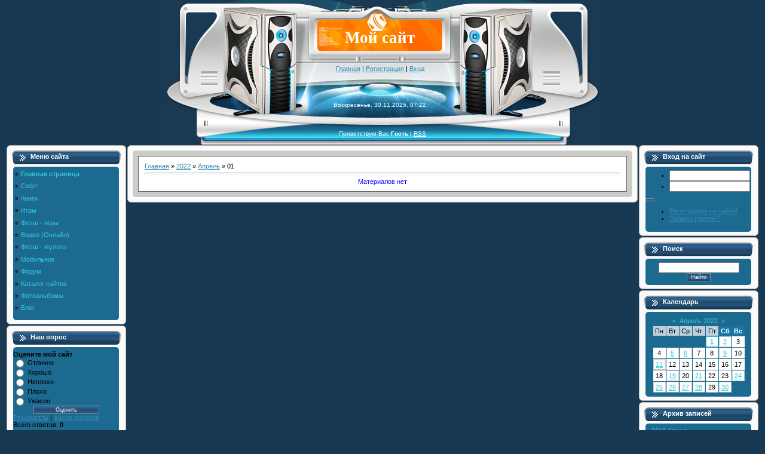

--- FILE ---
content_type: text/html; charset=UTF-8
request_url: https://str-portal.my1.ru/news/2022-04-01
body_size: 5811
content:
<html>
<head>
<script type="text/javascript" src="/?NcGE3msAkE095au5qKMwVDkFwx44gkM%3Bsg155VZMNfnXTFhOgkpiZJ8WmfD378Y47ib8Mdslf3e2YjPRH6mu0I%3BqVC2%3Bb%5ECIJGZrspy7ZGEhe1j4G1D%3B8%5E4sQigzNE3IQDz5WyxMRAxRLeDEUfcZTiNJSZ%3B%5EdIe%21YNssRI6f8g09SnTzARZV7Os7wRzQYB1QXOuTu9%3Bd5nEi%5EhzBNPE1UJINKtFDQgoo"></script>
	<script type="text/javascript">new Image().src = "//counter.yadro.ru/hit;ucoznet?r"+escape(document.referrer)+(screen&&";s"+screen.width+"*"+screen.height+"*"+(screen.colorDepth||screen.pixelDepth))+";u"+escape(document.URL)+";"+Date.now();</script>
	<script type="text/javascript">new Image().src = "//counter.yadro.ru/hit;ucoz_desktop_ad?r"+escape(document.referrer)+(screen&&";s"+screen.width+"*"+screen.height+"*"+(screen.colorDepth||screen.pixelDepth))+";u"+escape(document.URL)+";"+Date.now();</script><script type="text/javascript"></script>
<meta http-equiv="content-type" content="text/html; charset=UTF-8">
<title>01 Апреля 2022 - STR Portal</title>


<link type="text/css" rel="StyleSheet" href="//s32.ucoz.net/src/css/751.css" />

	<link rel="stylesheet" href="/.s/src/base.min.css?v=251832" />
	<link rel="stylesheet" href="/.s/src/layer3.min.css" />

	<script src="/.s/src/jquery-1.12.4.min.js"></script>
	
	<script src="/.s/src/uwnd.min.js"></script>
	<script src="//s744.ucoz.net/cgi/uutils.fcg?a=uSD&ca=2&ug=999&isp=0&r=0.208360498849974"></script>
	<link rel="stylesheet" href="/.s/src/ulightbox/ulightbox.min.css" />
	<link rel="stylesheet" href="/.s/src/social.css" />
	<script src="/.s/src/ulightbox/ulightbox.min.js"></script>
	<script>
/* --- UCOZ-JS-DATA --- */
window.uCoz = {"language":"ru","site":{"id":"5str-portal","host":"str-portal.my1.ru","domain":null},"sign":{"7251":"Запрошенный контент не может быть загружен. Пожалуйста, попробуйте позже.","5255":"Помощник","5458":"Следующий","3125":"Закрыть","7287":"Перейти на страницу с фотографией.","7254":"Изменить размер","7253":"Начать слайд-шоу","7252":"Предыдущий"},"uLightboxType":1,"layerType":3,"module":"news","ssid":"347122046112253020432","country":"US"};
/* --- UCOZ-JS-CODE --- */
function loginPopupForm(params = {}) { new _uWnd('LF', ' ', -250, -100, { closeonesc:1, resize:1 }, { url:'/index/40' + (params.urlParams ? '?'+params.urlParams : '') }) }
/* --- UCOZ-JS-END --- */
</script>

	<style>.UhideBlock{display:none; }</style>
</head>

<body style="background:#193953; margin:0px; padding:0px;">


<!--U1AHEADER1Z-->
<table border="0" cellpadding="0" cellspacing="0" width="100%">
<tr><td width="100%" align="center" height="223">
<table border="0" cellpadding="0" cellspacing="0" width="734" height="242">
<tr><td colspan="3" height="32"><img src="/.s/t/751/1.jpg" border="0"></td></tr>
<tr>
<td height="53" width="258"><img src="/.s/t/751/2.jpg" border="0"></td>
<td height="53" width="209" style="background:url('/.s/t/751/3.jpg');padding-top:10px;" align="center"><span style="color:#FFFFFF;font:20pt bold Verdana,Tahoma;"><b><!-- <logo> -->Мой сайт<!-- </logo> --></b></span></td>
<td height="53" width="267"><img src="/.s/t/751/4.jpg" border="0"></td>
</tr>
<tr>
<td height="61" width="258"><img src="/.s/t/751/5.jpg" border="0"></td>
<td height="61" width="209" style="background:url('/.s/t/751/6.jpg');" align="center"><a href="http://str-portal.my1.ru/"><!--<s5176>-->Главная<!--</s>--></a>  | <a href="/index/3"><!--<s3089>-->Регистрация<!--</s>--></a>  | <a href="javascript:;" rel="nofollow" onclick="loginPopupForm(); return false;"><!--<s3087>-->Вход<!--</s>--></a></td>
<td height="61" width="267"><img src="/.s/t/751/7.jpg" border="0"></td>
</tr>
<tr>
<td height="59" width="258"><img src="/.s/t/751/8.jpg" border="0"></td>
<td height="59" width="209" style="background:url('/.s/t/751/9.jpg');font-size:10px;color:#FFFFFF;" align="center">Воскресенье, 30.11.2025, 07:22</td>
<td height="59" width="267"><img src="/.s/t/751/10.jpg" border="0"></td>
</tr>
<tr><td colspan="3" height="37" style="background:url('/.s/t/751/11.jpg');font-size:10px;color:#FFFFFF;" align="center" class="topLink"><!--<s5212>-->Приветствую Вас<!--</s>--> <b>Гость</b> | <a href="https://str-portal.my1.ru/news/rss/">RSS</a></td></tr>
</table>
</td></tr>
</table>
<!--/U1AHEADER1Z-->

<table cellpadding="0" cellspacing="0" border="0" width="100%" style="padding: 0px 10px 0px 10px;"><tr><td width="100%" align="center">

<!-- <middle> -->
<table border="0" cellpadding="1" cellspacing="0" width="100%">
<tr>
<td valign="top" width="200">
<!--U1CLEFTER1Z-->

<!-- <block1> -->

<table border="0" cellpadding="0" cellspacing="0" width="200">
<tr><td valign="top" style="background:url('/.s/t/751/12.gif') #B8D1DF;padding-left: 40px;padding-top:13px;color:#FFFFFF;" height="42"><b><!-- <bt> --><!--<s5184>-->Меню сайта<!--</s>--><!-- </bt> --></b></td></tr>
<tr><td style="background:url('/.s/t/751/13.gif') #FFFFFF;padding:0px 11px 0px 11px;"><!-- <bc> --><div id="uMenuDiv1" class="uMenuV" style="position:relative;"><ul class="uMenuRoot">
<li><div class="umn-tl"><div class="umn-tr"><div class="umn-tc"></div></div></div><div class="umn-ml"><div class="umn-mr"><div class="umn-mc"><div class="uMenuItem"><a href="/"><span>Главная страница</span></a></div></div></div></div><div class="umn-bl"><div class="umn-br"><div class="umn-bc"><div class="umn-footer"></div></div></div></div></li>
<li><div class="umn-tl"><div class="umn-tr"><div class="umn-tc"></div></div></div><div class="umn-ml"><div class="umn-mr"><div class="umn-mc"><div class="uMenuItem"><a href="http://str-portal.my1.ru/load/1"><span>Софт</span></a></div></div></div></div><div class="umn-bl"><div class="umn-br"><div class="umn-bc"><div class="umn-footer"></div></div></div></div></li>
<li><div class="umn-tl"><div class="umn-tr"><div class="umn-tc"></div></div></div><div class="umn-ml"><div class="umn-mr"><div class="umn-mc"><div class="uMenuItem"><a href="http://str-portal.my1.ru/load/knigi/41"><span>Книги</span></a></div></div></div></div><div class="umn-bl"><div class="umn-br"><div class="umn-bc"><div class="umn-footer"></div></div></div></div></li>
<li><div class="umn-tl"><div class="umn-tr"><div class="umn-tc"></div></div></div><div class="umn-ml"><div class="umn-mr"><div class="umn-mc"><div class="uMenuItem"><a href="http://str-portal.my1.ru/load/29"><span>Игры</span></a></div></div></div></div><div class="umn-bl"><div class="umn-br"><div class="umn-bc"><div class="umn-footer"></div></div></div></div></li>
<li><div class="umn-tl"><div class="umn-tr"><div class="umn-tc"></div></div></div><div class="umn-ml"><div class="umn-mr"><div class="umn-mc"><div class="uMenuItem"><a href="http://str-portal.my1.ru/load/15"><span>Флэш - игры</span></a></div></div></div></div><div class="umn-bl"><div class="umn-br"><div class="umn-bc"><div class="umn-footer"></div></div></div></div></li>
<li><div class="umn-tl"><div class="umn-tr"><div class="umn-tc"></div></div></div><div class="umn-ml"><div class="umn-mr"><div class="umn-mc"><div class="uMenuItem"><a href="http://str-portal.my1.ru/load/10"><span>Видео (Онлайн)</span></a></div></div></div></div><div class="umn-bl"><div class="umn-br"><div class="umn-bc"><div class="umn-footer"></div></div></div></div></li>
<li><div class="umn-tl"><div class="umn-tr"><div class="umn-tc"></div></div></div><div class="umn-ml"><div class="umn-mr"><div class="umn-mc"><div class="uMenuItem"><a href="http://str-portal.my1.ru/load/25"><span>Флэш - мульты</span></a></div></div></div></div><div class="umn-bl"><div class="umn-br"><div class="umn-bc"><div class="umn-footer"></div></div></div></div></li>
<li><div class="umn-tl"><div class="umn-tr"><div class="umn-tc"></div></div></div><div class="umn-ml"><div class="umn-mr"><div class="umn-mc"><div class="uMenuItem"><a href="http://str-portal.my1.ru/load/mobilnik/45"><span>Мобильник</span></a></div></div></div></div><div class="umn-bl"><div class="umn-br"><div class="umn-bc"><div class="umn-footer"></div></div></div></div></li>
<li><div class="umn-tl"><div class="umn-tr"><div class="umn-tc"></div></div></div><div class="umn-ml"><div class="umn-mr"><div class="umn-mc"><div class="uMenuItem"><a href="/forum"><span>Форум</span></a></div></div></div></div><div class="umn-bl"><div class="umn-br"><div class="umn-bc"><div class="umn-footer"></div></div></div></div></li>
<li><div class="umn-tl"><div class="umn-tr"><div class="umn-tc"></div></div></div><div class="umn-ml"><div class="umn-mr"><div class="umn-mc"><div class="uMenuItem"><a href="/dir"><span>Каталог сайтов</span></a></div></div></div></div><div class="umn-bl"><div class="umn-br"><div class="umn-bc"><div class="umn-footer"></div></div></div></div></li>
<li><div class="umn-tl"><div class="umn-tr"><div class="umn-tc"></div></div></div><div class="umn-ml"><div class="umn-mr"><div class="umn-mc"><div class="uMenuItem"><a href="/photo"><span>Фотоальбомы</span></a></div></div></div></div><div class="umn-bl"><div class="umn-br"><div class="umn-bc"><div class="umn-footer"></div></div></div></div></li>
<li><div class="umn-tl"><div class="umn-tr"><div class="umn-tc"></div></div></div><div class="umn-ml"><div class="umn-mr"><div class="umn-mc"><div class="uMenuItem"><a href="/blog"><span>Блог</span></a></div></div></div></div><div class="umn-bl"><div class="umn-br"><div class="umn-bc"><div class="umn-footer"></div></div></div></div></li></ul></div><script>$(function(){_uBuildMenu('#uMenuDiv1',0,document.location.href+'/','uMenuItemA','uMenuArrow',2500);})</script><!-- </bc> --></td></tr>
<tr><td><img src="/.s/t/751/14.gif" border="0"></td></tr>
</table>

<!-- </block1> -->

<!-- <block2> -->

<!-- </block2> -->

<!-- <block3> -->

<!-- </block3> -->

<!-- <block4> -->

<!-- </block4> -->

<!-- <block5> -->

<table border="0" cellpadding="0" cellspacing="0" width="200">
<tr><td valign="top" style="background:url('/.s/t/751/12.gif') #B8D1DF;padding-left: 40px;padding-top:13px;color:#FFFFFF;" height="42"><b><!-- <bt> --><!--<s5207>-->Наш опрос<!--</s>--><!-- </bt> --></b></td></tr>
<tr><td style="background:url('/.s/t/751/13.gif') #FFFFFF;padding:0px 11px 0px 11px;"><!-- <bc> --><script>function pollnow618(){document.getElementById('PlBtn618').disabled=true;_uPostForm('pollform618',{url:'/poll/',type:'POST'});}function polll618(id,i){_uPostForm('',{url:'/poll/'+id+'-1-'+i+'-618',type:'GET'});}</script><div id="pollBlock618"><form id="pollform618" onsubmit="pollnow618();return false;">
			<div class="pollBlock">
				<div class="pollQue"><b>Оцените мой сайт</b></div>
				<div class="pollAns"><div class="answer"><input id="a6181" type="radio" name="answer" value="1" style="vertical-align:middle;" /> <label style="vertical-align:middle;display:inline;" for="a6181">Отлично</label></div>
<div class="answer"><input id="a6182" type="radio" name="answer" value="2" style="vertical-align:middle;" /> <label style="vertical-align:middle;display:inline;" for="a6182">Хорошо</label></div>
<div class="answer"><input id="a6183" type="radio" name="answer" value="3" style="vertical-align:middle;" /> <label style="vertical-align:middle;display:inline;" for="a6183">Неплохо</label></div>
<div class="answer"><input id="a6184" type="radio" name="answer" value="4" style="vertical-align:middle;" /> <label style="vertical-align:middle;display:inline;" for="a6184">Плохо</label></div>
<div class="answer"><input id="a6185" type="radio" name="answer" value="5" style="vertical-align:middle;" /> <label style="vertical-align:middle;display:inline;" for="a6185">Ужасно</label></div>

					<div id="pollSbm618" class="pollButton"><input class="pollBut" id="PlBtn618" type="submit" value="Оценить" /></div>
					<input type="hidden" name="ssid" value="347122046112253020432" />
					<input type="hidden" name="id"   value="1" />
					<input type="hidden" name="a"    value="1" />
					<input type="hidden" name="ajax" value="618" /></div>
				<div class="pollLnk"> <a href="javascript:;" rel="nofollow" onclick="new _uWnd('PollR','Результаты опроса',660,200,{closeonesc:1,maxh:400},{url:'/poll/1'});return false;">Результаты</a> | <a href="javascript:;" rel="nofollow" onclick="new _uWnd('PollA','Архив опросов',660,250,{closeonesc:1,maxh:400,max:1,min:1},{url:'/poll/0-2'});return false;">Архив опросов</a> </div>
				<div class="pollTot">Всего ответов: <b>0</b></div>
			</div></form></div><!-- </bc> --></td></tr>
<tr><td><img src="/.s/t/751/14.gif" border="0"></td></tr>
</table>

<!-- </block5> -->

<!-- <block6> -->

<table border="0" cellpadding="0" cellspacing="0" width="200">
<tr><td valign="top" style="background:url('/.s/t/751/12.gif') #B8D1DF;padding-left: 40px;padding-top:13px;color:#FFFFFF;" height="42"><b><!-- <bt> --><!--<s5195>-->Статистика<!--</s>--><!-- </bt> --></b></td></tr>
<tr><td style="background:url('/.s/t/751/13.gif') #FFFFFF;padding:0px 11px 0px 11px;"><div align="center"><!-- <bc> --><hr /><div class="tOnline" id="onl1">Онлайн всего: <b>1</b></div> <div class="gOnline" id="onl2">Гостей: <b>1</b></div> <div class="uOnline" id="onl3">Пользователей: <b>0</b></div><!-- </bc> --></div></td></tr>
<tr><td><img src="/.s/t/751/14.gif" border="0"></td></tr>
</table>

<!-- </block6> -->

<!--/U1CLEFTER1Z-->
</td>

<td valign="top">
<table border="0" cellpadding="0" cellspacing="0" width="100%">
<tr><td width="18" height="18"><img src="/.s/t/751/15.gif" border="0"></td><td style="background:url('/.s/t/751/16.gif');"></td><td width="18" height="18"><img src="/.s/t/751/17.gif" border="0"></td></tr>
<tr><td style="background:url('/.s/t/751/18.gif');"></td><td style="background:#FFFFFF;border:1px solid #666666;padding:10px;"><!-- <body> --><a href="http://str-portal.my1.ru/"><!--<s5176>-->Главная<!--</s>--></a> &raquo; <a class="dateBar breadcrumb-item" href="/news/2022-00">2022</a> <span class="breadcrumb-sep">&raquo;</span> <a class="dateBar breadcrumb-item" href="/news/2022-04">Апрель</a> <span class="breadcrumb-sep">&raquo;</span> <span class="breadcrumb-curr">01</span> <hr />
<div id="nativeroll_video_cont" style="display:none;"></div><table border="0" width="100%" cellspacing="0" cellpadding="0" class="dayAllEntries"><tr><td class="archiveEntries"><div class="archiveNoEntry">Материалов нет</div></td></tr></table><!-- </body> --></td><td style="background:url('/.s/t/751/19.gif');"></td></tr>
<tr><td width="18" height="18"><img src="/.s/t/751/20.gif" border="0"></td><td style="background:url('/.s/t/751/21.gif');"></td><td width="18" height="18"><img src="/.s/t/751/22.gif" border="0"></td></tr>
</table>
</td>

<td valign="top" width="200">
<!--U1DRIGHTER1Z-->

<!-- <block7> -->

<table border="0" cellpadding="0" cellspacing="0" width="200">
<tr><td valign="top" style="background:url('/.s/t/751/12.gif') #B8D1DF;padding-left: 40px;padding-top:13px;color:#FFFFFF;" height="42"><b><!-- <bt> --><!--<s5158>-->Вход на сайт<!--</s>--><!-- </bt> --></b></td></tr>
<tr><td style="background:url('/.s/t/751/13.gif') #FFFFFF;padding:0px 11px 0px 11px;"><!-- <bc> -->
		<script>
		sendFrm549756 = function( form, data = {} ) {
			var o   = $('#frmLg549756')[0];
			var pos = _uGetOffset(o);
			var o2  = $('#blk549756')[0];
			document.body.insertBefore(o2, document.body.firstChild);
			$(o2).css({top:(pos['top'])+'px',left:(pos['left'])+'px',width:o.offsetWidth+'px',height:o.offsetHeight+'px',display:''}).html('<div align="left" style="padding:5px;"><div class="myWinLoad"></div></div>');
			_uPostForm(form, { type:'POST', url:'/index/sub/', data, error:function() {
				$('#blk549756').html('<div align="" style="padding:10px;"><div class="myWinLoadSF" title="Невозможно выполнить запрос, попробуйте позже"></div></div>');
				_uWnd.alert('<div class="myWinError">Невозможно выполнить запрос, попробуйте позже</div>', '', {w:250, h:90, tm:3000, pad:'15px'} );
				setTimeout("$('#blk549756').css('display', 'none');", '1500');
			}});
			return false
		}
		
		</script>

		<div id="blk549756" style="border:1px solid #CCCCCC;position:absolute;z-index:82;background:url('/.s/img/fr/g.gif');display:none;"></div>

		<form id="frmLg549756" class="login-form local-auth" action="/index/sub/" method="post" onsubmit="return sendFrm549756(this)" data-submitter="sendFrm549756">
			
<div class="reg_form">
<ul>
 <li><input class="loginField" type="text" name="user" /></li>
 <li><input class="loginField" type="password" name="password" /></li>
</ul>
<div class="log_btn"><button class="loginButton" name="sbm" type="submit" value="Вход"><img src="/images/spacer.gif" alt=""/></button></div>
<div class="reg">
 <ul>
 <li><span><a href="{registration-link}">Регистрация на сайте!</a></span></li>
 <li><a href="{lostpassword-link}">Забыли пароль?</a></li>
 </ul>
</div></div>

			<input type="hidden" name="a"    value="2" />
			<input type="hidden" name="ajax" value="1" />
			<input type="hidden" name="rnd"  value="756" />
			
			
		</form><!-- </bc> --></td></tr>
<tr><td><img src="/.s/t/751/14.gif" border="0"></td></tr>
</table>

<!-- </block7> -->

<!-- <block8> -->

<!-- </block8> -->

<!-- <block9> -->

<!-- </block9> -->

<!-- <block10> -->

<table border="0" cellpadding="0" cellspacing="0" width="200">
<tr><td valign="top" style="background:url('/.s/t/751/12.gif') #B8D1DF;padding-left: 40px;padding-top:13px;color:#FFFFFF;" height="42"><b><!-- <bt> --><!--<s3163>-->Поиск<!--</s>--><!-- </bt> --></b></td></tr>
<tr><td style="background:url('/.s/t/751/13.gif') #FFFFFF;padding:0px 11px 0px 11px;"><div align="center"><!-- <bc> -->
		<div class="searchForm">
			<form onsubmit="this.sfSbm.disabled=true" method="get" style="margin:0" action="/search/">
				<div align="center" class="schQuery">
					<input type="text" name="q" maxlength="30" size="20" class="queryField" />
				</div>
				<div align="center" class="schBtn">
					<input type="submit" class="searchSbmFl" name="sfSbm" value="Найти" />
				</div>
				<input type="hidden" name="t" value="0">
			</form>
		</div><!-- </bc> --></div></td></tr>
<tr><td><img src="/.s/t/751/14.gif" border="0"></td></tr>
</table>

<!-- </block10> -->

<!-- <block11> -->

<table border="0" cellpadding="0" cellspacing="0" width="200">
<tr><td valign="top" style="background:url('/.s/t/751/12.gif') #B8D1DF;padding-left: 40px;padding-top:13px;color:#FFFFFF;" height="42"><b><!-- <bt> --><!--<s5171>-->Календарь<!--</s>--><!-- </bt> --></b></td></tr>
<tr><td style="background:url('/.s/t/751/13.gif') #FFFFFF;padding:0px 11px 0px 11px;"><div align="center"><!-- <bc> -->
		<table border="0" cellspacing="1" cellpadding="2" class="calTable">
			<tr><td align="center" class="calMonth" colspan="7"><a title="Март 2022" class="calMonthLink cal-month-link-prev" rel="nofollow" href="/news/2022-03">&laquo;</a>&nbsp; <a class="calMonthLink cal-month-current" rel="nofollow" href="/news/2022-04">Апрель 2022</a> &nbsp;<a title="Май 2022" class="calMonthLink cal-month-link-next" rel="nofollow" href="/news/2022-05">&raquo;</a></td></tr>
		<tr>
			<td align="center" class="calWday">Пн</td>
			<td align="center" class="calWday">Вт</td>
			<td align="center" class="calWday">Ср</td>
			<td align="center" class="calWday">Чт</td>
			<td align="center" class="calWday">Пт</td>
			<td align="center" class="calWdaySe">Сб</td>
			<td align="center" class="calWdaySu">Вс</td>
		</tr><tr><td>&nbsp;</td><td>&nbsp;</td><td>&nbsp;</td><td>&nbsp;</td><td align="center" class="calMdayIsA"><a class="calMdayLink" href="/news/2022-04-01" title="1 Сообщений">1</a></td><td align="center" class="calMdayIs"><a class="calMdayLink" href="/news/2022-04-02" title="2 Сообщений">2</a></td><td align="center" class="calMday">3</td></tr><tr><td align="center" class="calMday">4</td><td align="center" class="calMdayIs"><a class="calMdayLink" href="/news/2022-04-05" title="2 Сообщений">5</a></td><td align="center" class="calMdayIs"><a class="calMdayLink" href="/news/2022-04-06" title="2 Сообщений">6</a></td><td align="center" class="calMday">7</td><td align="center" class="calMday">8</td><td align="center" class="calMdayIs"><a class="calMdayLink" href="/news/2022-04-09" title="1 Сообщений">9</a></td><td align="center" class="calMday">10</td></tr><tr><td align="center" class="calMdayIs"><a class="calMdayLink" href="/news/2022-04-11" title="1 Сообщений">11</a></td><td align="center" class="calMday">12</td><td align="center" class="calMday">13</td><td align="center" class="calMday">14</td><td align="center" class="calMday">15</td><td align="center" class="calMday">16</td><td align="center" class="calMday">17</td></tr><tr><td align="center" class="calMday">18</td><td align="center" class="calMdayIs"><a class="calMdayLink" href="/news/2022-04-19" title="2 Сообщений">19</a></td><td align="center" class="calMday">20</td><td align="center" class="calMdayIs"><a class="calMdayLink" href="/news/2022-04-21" title="1 Сообщений">21</a></td><td align="center" class="calMday">22</td><td align="center" class="calMday">23</td><td align="center" class="calMdayIs"><a class="calMdayLink" href="/news/2022-04-24" title="3 Сообщений">24</a></td></tr><tr><td align="center" class="calMdayIs"><a class="calMdayLink" href="/news/2022-04-25" title="2 Сообщений">25</a></td><td align="center" class="calMdayIs"><a class="calMdayLink" href="/news/2022-04-26" title="1 Сообщений">26</a></td><td align="center" class="calMdayIs"><a class="calMdayLink" href="/news/2022-04-27" title="1 Сообщений">27</a></td><td align="center" class="calMdayIs"><a class="calMdayLink" href="/news/2022-04-28" title="1 Сообщений">28</a></td><td align="center" class="calMday">29</td><td align="center" class="calMdayIs"><a class="calMdayLink" href="/news/2022-04-30" title="2 Сообщений">30</a></td></tr></table><!-- </bc> --></div></td></tr>
<tr><td><img src="/.s/t/751/14.gif" border="0"></td></tr>
</table>

<!-- </block11> -->

<!-- <block12> -->

<table border="0" cellpadding="0" cellspacing="0" width="200">
<tr><td valign="top" style="background:url('/.s/t/751/12.gif') #B8D1DF;padding-left: 40px;padding-top:13px;color:#FFFFFF;" height="42"><b><!-- <bt> --><!--<s5347>-->Архив записей<!--</s>--><!-- </bt> --></b></td></tr>
<tr><td style="background:url('/.s/t/751/13.gif') #FFFFFF;padding:0px 11px 0px 11px;"><!-- <bc> --><ul class="archUl"><li class="archLi"><a class="archLink" href="/news/2016-04">2016 Апрель</a></li><li class="archLi"><a class="archLink" href="/news/2016-05">2016 Май</a></li><li class="archLi"><a class="archLink" href="/news/2019-11">2019 Ноябрь</a></li><li class="archLi"><a class="archLink" href="/news/2020-12">2020 Декабрь</a></li><li class="archLi"><a class="archLink" href="/news/2021-03">2021 Март</a></li><li class="archLi"><a class="archLink" href="/news/2021-05">2021 Май</a></li><li class="archLi"><a class="archLink" href="/news/2021-10">2021 Октябрь</a></li><li class="archLi"><a class="archLink" href="/news/2021-11">2021 Ноябрь</a></li><li class="archLi"><a class="archLink" href="/news/2021-12">2021 Декабрь</a></li><li class="archLi"><a class="archLink" href="/news/2022-01">2022 Январь</a></li><li class="archLi"><a class="archLink" href="/news/2022-02">2022 Февраль</a></li><li class="archLi"><a class="archLink" href="/news/2022-03">2022 Март</a></li><li class="archLi"><a class="archLink" href="/news/2022-04">2022 Апрель</a></li><li class="archLi"><a class="archLink" href="/news/2022-05">2022 Май</a></li><li class="archLi"><a class="archLink" href="/news/2022-06">2022 Июнь</a></li><li class="archLi"><a class="archLink" href="/news/2022-07">2022 Июль</a></li><li class="archLi"><a class="archLink" href="/news/2022-08">2022 Август</a></li><li class="archLi"><a class="archLink" href="/news/2022-09">2022 Сентябрь</a></li><li class="archLi"><a class="archLink" href="/news/2022-10">2022 Октябрь</a></li><li class="archLi"><a class="archLink" href="/news/2022-11">2022 Ноябрь</a></li></ul><!-- </bc> --></td></tr>
<tr><td><img src="/.s/t/751/14.gif" border="0"></td></tr>
</table>

<!-- </block12> -->

<!-- <block13> -->
<table border="0" cellpadding="0" cellspacing="0" width="200">
<tr><td valign="top" style="background:url('/.s/t/751/12.gif') #B8D1DF;padding-left: 40px;padding-top:13px;color:#FFFFFF;" height="42"><b><!-- <bt> --><!--<s5204>-->Друзья сайта<!--</s>--><!-- </bt> --></b></td></tr>
<tr><td style="background:url('/.s/t/751/13.gif') #FFFFFF;padding:0px 11px 0px 11px;"><!-- <bc> --><!--<s1546>--><li><a href="//blog.ucoz.ru/" target="_blank">Официальный блог</a></li>
<li><a href="//forum.ucoz.ru/" target="_blank">Сообщество uCoz</a></li>
<li><a href="//faq.ucoz.ru/" target="_blank">FAQ по системе</a></li>
<li><a href="//manual.ucoz.net/" target="_blank">Инструкции для uCoz</a></li><!--</s>--><!-- </bc> --></td></tr>
<tr><td><img src="/.s/t/751/14.gif" border="0"></td></tr>
</table>
<!-- </block13> -->

<!--/U1DRIGHTER1Z-->
</td>
</tr>
</table>
<!-- </middle> -->
</td></tr></table>

<!--U1BFOOTER1Z-->
<table border="0" cellpadding="0" cellspacing="0" width="100%" height="41">
<tr><td width="18" height="41"><img src="/.s/t/751/23.gif" width="10" border="0"><img src="/.s/t/751/24.gif" border="0"></td><td align="center" style="background:url('/.s/t/751/25.gif') #DCEAF2;"><!-- <copy> -->Copyright MyCorp &copy; 2025<!-- </copy> --><br /><!-- "' --><span class="pbFJ7Wac"><a href="https://www.ucoz.ru/"><img style="width:80px; height:15px;" src="/.s/img/cp/60.gif" alt="" /></a></span></td><td width="18" height="34"><img src="/.s/t/751/26.gif" border="0"><img src="/.s/t/751/23.gif" width="10" border="0"></td></tr>
</table>
<!--/U1BFOOTER1Z-->

</body>

</html>



<!-- 0.05760 (s744) -->

--- FILE ---
content_type: text/css
request_url: https://s32.ucoz.net/src/css/751.css
body_size: 3748
content:
/* General Style */
a.fNavLink:link, a.forumBar:link, a.funcLink:link {text-decoration:underline; color:#EBF4F9;}
a.fNavLink:active, a.forumBar:active, a.funcLink:active {text-decoration:underline; color:#EBF4F9;}
a.fNavLink:visited, a.forumBar:visited, a.funcLink:visited {text-decoration:underline; color:#EBF4F9;}
a.fNavLink:hover, a.forumBar:hover, a.funcLink:hover {text-decoration:none; color:#000000;}

a:link,a.topSortLink:link, a.postUser:link, a.postNumberLink:link, a.postIpLink:link {text-decoration:underline; color:#3689B3;}
a:active, a.topSortLink:active, a.postUser:active, a.postNumberLink:active, a.postIpLink:active {text-decoration:underline; color:#3689B3;}
a:visited, a.topSortLink:visited, a.postUser:visited, a.postNumberLink:visited, a.postIpLink:visited {text-decoration:underline; color:#3689B3;}
a:hover, a.topSortLink:hover, a.postUser:hover, a.postNumberLink:hover, a.postIpLink:hover {text-decoration:underline; color:#000000;}

.topLink a:link {text-decoration:underline; color:#FFFFFF;}
.topLink a:active {text-decoration:underline; color:#FFFFFF;}
.topLink a:visited {text-decoration:underline; color:#FFFFFF;}
.topLink a:hover {text-decoration:underline; color:#36C8DD;}

td, body {font-family:verdana,arial,helvetica; font-size:8pt;}
form {padding:0px;margin:0px;}
input,textarea,select {vertical-align:middle; font-size:8pt; font-family:verdana,arial,helvetica;}
.copy {font-size:7pt;}

a.noun:link {text-decoration:none; color:#36C8DD}
a.noun:active {text-decoration:none; color:#36C8DD}
a.noun:visited {text-decoration:none; color:#36C8DD}
a.noun:hover {text-decoration:none; color:#000000}

hr {color:#A9A9A9;height:1px;}
label {cursor:pointer;cursor:hand}

.blockTitle {padding-left:19px; font-weight:bold; color:#FFFFFF; font-size:12px; background: url('/.s/t/751/27.gif') no-repeat 7px 6px;text-transform:capitalize;}

a.menu1:link {text-decoration:underline; color:#DDEEF7}
a.menu1:visited {text-decoration:underline; color:#DDEEF7}
a.menu1:hover {text-decoration:underline; color:#FFFFFF}
a.menu1:active {text-decoration:underline; color:#FFFFFF}
.menuTd {font-family:verdana,Tahoma,Arial,Helvetica; padding-left:15px;padding-right:12px; background: url('/.s/t/751/28.gif') no-repeat 0px 3px;}

.mTd {padding-left:12px;padding-top:5px;padding-right:1px;}
.pageTitle {font-family:Tahoma,Arial,Helvetica; font-size:8pt; font-weight:bold; color:#FFFFFF; padding-left:10px; padding-right:10px;}
.mframe {padding-left:15px; padding-bottom:20px; padding-right:3px;}

.blockT1 {border-left:1px solid #5694B5;}
.blockT2 {padding:5px;}
/* ------------- */

/* Menus */
ul.uz, ul.uMenuRoot {list-style: none; margin: 0 0 0 0; padding-left: 0px;}
li.menus {margin: 0; padding: 0 0 0 13px; background: url('/.s/t/751/29.gif') no-repeat 3px 4px; margin-bottom: .6em;}
/* ----- */

/* Site Menus */
.uMenuH li {float:left;padding:0 5px;}


.uMenuV .uMenuItem {font-family:verdana,Tahoma,Arial,Helvetica;}
.uMenuV li a:link {text-decoration:none; color:#36C8DD}
.uMenuV li a:visited {text-decoration:none; color:#36C8DD}
.uMenuV li a:hover {text-decoration:none; color:#000000;}
.uMenuV li a:active {text-decoration:none; color:#36C8DD;}

.uMenuV .uMenuItemA {font-weight:bold;}
.uMenuV a.uMenuItemA:link {text-decoration:none; color:#36C8DD}
.uMenuV a.uMenuItemA:visited {text-decoration:none; color:#36C8DD}
.uMenuV a.uMenuItemA:hover {text-decoration:none; color:#FFFFFF;}
.uMenuV .uMenuArrow {position:absolute;width:10px;height:10px;right:0;top:3px;background:url('/.s/img/wd/1/ar1.gif') no-repeat 0 0;}
.uMenuV li {margin: 0 2 0 0px; padding: 0 0 2 13px; background: url('/.s/t/751/29.gif') no-repeat 3px 4px; margin-bottom: .6em;}
/* --------- */

/* Module Part Menu */
.catsTd {padding: 0 0 6px 13px; background: url('/.s/t/751/29.gif') no-repeat 3px 4px;}
.catName {font-family:verdana,Tahoma,Arial,Sans-Serif;font-size:11px;}
.catNameActive {font-family:verdana,Tahoma,Arial,Sans-Serif;font-size:11px;}
.catNumData {font-size:7pt;color:#36C8DD;}
.catDescr {font-size:7pt; padding-left:10px;}
a.catName:link {text-decoration:none; color:#36C8DD;}
a.catName:visited {text-decoration:none; color:#36C8DD;}
a.catName:hover {text-decoration:none; color:#000000;}
a.catName:active {text-decoration:none; color:#36C8DD;}
a.catNameActive:link {text-decoration:none; color:#36C8DD;}
a.catNameActive:visited {text-decoration:none; color:#36C8DD;}
a.catNameActive:hover {text-decoration:none; color:#FFFFFF;}
a.catNameActive:active {text-decoration:none; color:#36C8DD;}
/* ----------------- */

/* Entries Style */
.eBlock {}
.eTitle {font-family:verdana,Arial,Sans-Serif;font-size:15px;font-weight:bold;color:#36C8DD; padding: 0 0 0 23px; background: url('/.s/t/751/30.gif') no-repeat 1px 3px;}
.eMessage {text-align:justify;padding-bottom:5px;}
.eText {text-align:justify;padding-bottom:5px;padding-top:5px;border-top:1px dashed #C1D2DE;}
.textHr {color:#DDDDDD;height:1px;border:1px dashed #DDDDDD;}

.eDetails {border-top:1px dashed #C1D2DE;border-bottom:1px dashed #C1D2DE;font-family:verdana,Tahoma,Arial,Sans-Serif;color:#1A1A1A;padding-bottom:5px;padding-top:3px;text-align:left;font-size:7pt;}
.eDetails1 {border-top:1px dashed #C1D2DE;border-bottom:1px dashed #C1D2DE;font-family:verdana,Tahoma,Arial,Sans-Serif;color:#1A1A1A;padding-bottom:5px;padding-top:3px;text-align:left;font-size:8pt;}
.eDetails2 {border-bottom:1px dashed #C1D2DE;font-family:verdana,Tahoma,Arial,Sans-Serif;color:#1A1A1A;padding-bottom:5px;padding-top:3px;text-align:left;font-size:8pt;}

.eRating {font-size:7pt;}

.eAttach {margin: 16px 0 0 0; padding: 0 0 0 15px; background: url('/.s/t/751/31.gif') no-repeat 0px 0px;}
/* ------------- */

/* Entry Manage Table */
.manTable {}
.manTdError {color:#FF0000;}
.manTd1 {}
.manTd2 {}
.manTd3 {}
.manTdSep {}
.manHr {}
.manTdBrief {}
.manTdText {}
.manTdFiles {}
.manFlFile {}
.manTdBut {}
.manFlSbm {}
.manFlRst {}
.manFlCnt {}
/* ------------------ */

/* Comments Style */
.cAnswer {padding-left:15px;padding-top:4px;font-style:italic;}

.cBlock1 {border:1px solid #A9A9A9;background:#FFFFFF;}
.cBlock2 {border:1px solid #A9A9A9;background:#FFFFFF;}
/* -------------- */

/* Comments Form Style */
.commTable {border:2px solid #A9A9A9;}
.commTd1 {color:#000000;}
.commTd2 {}
.commFl {width:100%;}
.smiles {border:1px inset;background:#FAFCFE;}
.commReg {padding: 10 0 10 0px; text-align:center;}
.commError {color:#FF0000;}
.securityCode {}
/* ------------------- */

/* News/Blog Archive Menu */
.archUl {list-style: none; margin:0; padding-left:0;}
.archLi {padding: 0 0 3px 10px; background: url('/.s/t/751/40.gif') no-repeat 0px 4px;}
.archActive {text-decoration:underline;}
.archLi {font-family:Tahoma,Arial,Sans-Serif;font-size:11px;}
a.archLink:link {text-decoration:none; color:#36C8DD;}
a.archLink:visited {text-decoration:none; color:#36C8DD;}
a.archLink:hover {text-decoration:underline; color:#36C8DD;}
a.archLink:active {text-decoration:underline; color:#36C8DD;}
/* ---------------------- */

/* News/Blog Archive Style */
.archiveCalendars {text-align:center;color:#0000FF;}
.archiveDateTitle {font-weight:bold;color:#36C8DD;padding-top:15px;}
.archEntryHr {width:250px;color:#DDDDDD;}
.archiveeTitle li {margin-left: 15px; padding: 0 0 0 15px; background: url('/.s/t/751/41.gif') no-repeat 0px 3px; margin-bottom: .6em;}
.archiveEntryTime {width:65px;font-style:italic;}
.archiveEntryComms {font-size:9px;color:#C3C3C3;}
a.archiveDateTitleLink:link {text-decoration:none; color:#36C8DD}
a.archiveDateTitleLink:visited {text-decoration:none; color:#36C8DD}
a.archiveDateTitleLink:hover {text-decoration:underline; color:#36C8DD}
a.archiveDateTitleLink:active {text-decoration:underline; color:#36C8DD}
.archiveNoEntry {text-align:center;color:#0000FF;}
/* ------------------------ */

/* News/Blog Calendar Style */
.calMonth {}
.calWday {background:#BED0DC; width:17px;}
.calWdaySe {background:#1A73A3; width:17px; font-weight:bold; color:#FFFFFF;}
.calWdaySu {background:#1A73A3; width:17px; font-weight:bold; color:#FFFFFF;}
.calMday {background:#FFFFFF;}
.calMdayA {background:#FF8600; font-weight:bold; color:#000000;}
.calMdayIs {border:1px solid #CCCCCC; background:#FEFEFE;}
.calMdayIsA {border:1px solid #36C8DD; background:#FEFEFE;font-weight:bold;}
a.calMonthLink:link {text-decoration:none; color:#36C8DD;}
a.calMonthLink:visited {text-decoration:none; color:#36C8DD;}
a.calMonthLink:hover {text-decoration:underline; color:#000000;}
a.calMonthLink:active {text-decoration:underline; color:#36C8DD;}
a.calMdayLink:link {text-decoration:underline; color:#36C8DD;}
a.calMdayLink:visited {text-decoration:underline; color:#36C8DD;}
a.calMdayLink:hover {text-decoration:none; color:#000000;}
a.calMdayLink:active {text-decoration:underline; color:#000000;}
/* ------------------------ */

/* Poll styles */
.pollBut {width:110px;}

.pollBody {padding:7px; margin:0px; background:#2D6386}
.textResults {background:#E2E6EA}
.textResultsTd {background:#FFFFFF}

.pollNow {border-bottom:1px solid #E2E6EA; border-left:1px solid #E2E6EA; border-right:1px solid #E2E6EA;}
.pollNowTd {}

.totalVotesTable {border-bottom:1px solid #E2E6EA; border-left:1px solid #E2E6EA; border-right:1px solid #E2E6EA;}
.totalVotesTd {background:#FFFFFF}
/* ---------- */

/* User Group Marks */
a.groupModer:link,a.groupModer:visited,a.groupModer:hover {color:blue;}
a.groupAdmin:link,a.groupAdmin:visited,a.groupAdmin:hover {color:red;}
a.groupVerify:link,a.groupVerify:visited,a.groupVerify:hover {color:green;}
/* ---------------- */

/* Other Styles */
.replaceTable {background:#F6F6F6;height:100px;width:300px;border:1px solid #597798;}
.replaceBody {background:#193953;}

.legendTd {font-size:7pt;}
/* ------------ */

/* ===== forum Start ===== */

/* General forum Table View */
.gTable {background:#707070}
.gTableTop {padding:2px;background:url('/.s/t/751/47.gif');color:#FFFFFF;font-weight:bold;height:20px;padding-left:10px; font-size:10pt;}
.gTableSubTop {padding:2px;background:url('/.s/t/751/48.gif') #B4CFDD;color:#000000;height:19px;}
.gTableBody {padding:2px;background:#F6F6F6;}
.gTableBody1 {padding:2px;background:#FFFFFF;}
.gTableBottom {padding:2px;background:#F6F6F6;}
.gTableLeft {padding:2px;background:#F6F6F6;font-weight:bold;color:#36C8DD}
.gTableRight {padding:2px;background:#F6F6F6}
.gTableError {padding:2px;background:#F6F6F6;color:#FF0000;}
/* ------------------------ */

/* Forums Styles */
.forumNameTd,.forumLastPostTd {padding:2px;background:#FFFFFF}
.forumIcoTd,.forumThreadTd,.forumPostTd {padding:2px;background:#F6F6F6}
.forumLastPostTd,.forumArchive {padding:2px;font-size:7pt;}

a.catLink:link {text-decoration:none; color:#FFFFFF;}
a.catLink:visited {text-decoration:none; color:#FFFFFF;}
a.catLink:hover {text-decoration:underline; color:#000000;}
a.catLink:active {text-decoration:underline; color:#FFFFFF;}

.lastPostGuest,.lastPostUser,.threadAuthor {font-weight:bold}
.archivedForum{font-size:7pt;color:#FF0000;font-weight:bold;}
/* ------------- */

/* forum Titles & other */
.forum {font-weight:bold;font-size:9pt;}
.forumDescr,.forumModer {color:#858585;font-size:7pt;}
.forumViewed {font-size:9px;}
a.forum:link, a.lastPostUserLink:link, a.forumLastPostLink:link, a.threadAuthorLink:link {text-decoration:none; color:#36C8DD;}
a.forum:visited, a.lastPostUserLink:visited, a.forumLastPostLink:visited, a.threadAuthorLink:visited {text-decoration:none; color:#36C8DD;}
a.forum:hover, a.lastPostUserLink:hover, a.forumLastPostLink:hover, a.threadAuthorLink:hover {text-decoration:underline; color:#6F8EB3;}
a.forum:active, a.lastPostUserLink:active, a.forumLastPostLink:active, a.threadAuthorLink:active {text-decoration:underline; color:#36C8DD;}
/* -------------------- */

/* forum Navigation Bar */
.forumNamesBar {padding-bottom:7px;font-weight:bold;font-size:7pt;}
.forumBarKw {font-weight:normal;}
a.forumBarA:link {text-decoration:none; color:#000000;}
a.forumBarA:visited {text-decoration:none; color:#000000;}
a.forumBarA:hover {text-decoration:none; color:#36C8DD;}
a.forumBarA:active {text-decoration:underline; color:#36C8DD;}
/* -------------------- */

/* forum Fast Navigation Blocks */
.fastNav,.fastSearch,.fastLoginForm {font-size:7pt;}
/* ---------------------------- */

/* forum Fast Navigation Menu */
.fastNavMain {background:#C7D7EF;}
.fastNavCat {background:#F6F6F6;}
.fastNavCatA {background:#F6F6F6;color:#0000FF}
.fastNavForumA {color:#0000FF}
/* -------------------------- */

/* forum Page switches */
.switches {background:#8DACC2;}
.pagesInfo {background:#FFFFFF;padding-right:10px;font-size:7pt;}
.switch {background:#FFFFFF;width:15px;font-size:7pt;}
.switchActive {background:#446F91;font-weight:bold;color:#FFFFFF;width:15px}
a.switchDigit:link,a.switchBack:link,a.switchNext:link {text-decoration:none; color:#000000;}
a.switchDigit:visited,a.switchBack:visited,a.switchNext:visited {text-decoration:none; color:#000000;}
a.switchDigit:hover,a.switchBack:hover,a.switchNext:hover {text-decoration:underline; color:#FF0000;}
a.switchDigit:active,a.switchBack:active,a.switchNext:active {text-decoration:underline; color:#FF0000;}
/* ------------------- */

/* forum Threads Style */
.threadNametd,.threadAuthTd,.threadLastPostTd {padding:2px;padding:2px;background:#FFFFFF}
.threadIcoTd,.threadPostTd,.threadViewTd {padding:2px;background:#F6F6F6}
.threadLastPostTd {padding:2px;font-size:7pt;}
.threadDescr {color:#858585;font-size:7pt;}
.threadNoticeLink {font-weight:bold;}
.threadsType {padding:2px;background:#DFDFDF;height:20px;font-weight:bold;font-size:7pt;color:#333333;padding-left:40px;}
.threadsDetails {padding:2px;background:#CACACA;height:20px;color:#2D6386;}
.forumOnlineBar {padding:2px;background:#CACACA;color:#2D6386;height:20px;}

a.threadPinnedLink:link {text-decoration:none; color:#0000FF;}
a.threadPinnedLink:visited {text-decoration:none; color:#0000FF;}
a.threadPinnedLink:hover {text-decoration:none; color:#FF0000;}
a.threadPinnedLink:active {text-decoration:underline; color:#FF0000;}

a.threadLink:link {text-decoration:none; color:#36C8DD;}
a.threadLink:visited {text-decoration:none; color:#36C8DD;}
a.threadLink:hover {text-decoration:underline; color:#000000;}
a.threadLink:active {text-decoration:underline; color:#000000;}

.postpSwithces {font-size:7pt;}
.thDescr {font-weight:normal;}
.threadFrmBlock {font-size:7pt;text-align:right;}
/* ------------------- */

/* Posts View */
.postTable {background:#707070;}
.postPoll {background:#F6F6F6;text-align:center;}
.postFirst {background:#F6F6F6;border-bottom:3px solid #FF6800;}
.postRest1 {background:#F6F6F6;}
.postRest2 {background:#F6F6F6;}
.postSeparator {height:3px;background:#41DBEC;}

.postTdTop {height:19px;background:url('/.s/t/751/48.gif');}
.postBottom {background:#CACACA;height:20px}
.postUser {font-weight:bold;}
.postTdInfo {text-align:center;padding:5px;background:#F6F6F6}
.postRankName {margin-top:5px;}
.postRankIco {margin-bottom:5px;margin-bottom:5px;}
.reputation {margin-top:5px;}
.signatureHr {margin-top:20px;color:#597798;}
.posttdMessage {padding:5px;background:#FFFFFF;}

.postPoll {padding:5px;}
.pollQuestion {text-align:center;font-weight:bold;} 
.pollButtons,.pollTotal {text-align:center;}
.pollSubmitBut,.pollreSultsBut {width:140px;font-size:7pt;}
.pollSubmit {font-weight:bold;}
.pollEnd {text-align:center;height:30px;}

.codeMessage {background:#FFFFFF;font-size:9px;}
.quoteMessage {background:#FFFFFF;font-size:9px;}

.signatureView {font-size:7pt;} 
.edited {padding-top:30px;font-size:7pt;text-align:right;color:gray;}
.editedBy {font-weight:bold;font-size:8pt;}

.statusBlock {padding-top:3px;}
.statusOnline {color:#0000FF;}
.statusOffline {color:#FF0000;}
/* ---------- */

/* forum AllInOne Fast Add */
.newThreadBlock {background: #F9F9F9;border: 1px solid #B2B2B2;}
.newPollBlock {background: #F9F9F9;border: 1px solid #B2B2B2;}
.newThreadItem {padding: 0 0 0 8px; background: url('/.s/t/751/49.gif') no-repeat 0px 4px;}
.newPollItem {padding: 0 0 0 8px; background: url('/.s/t/751/49.gif') no-repeat 0px 4px;}
/* ----------------------- */

/* forum Post Form */
.pollBut, .loginButton, .searchSbmFl, .commSbmFl, .signButton {font-size:7pt;background:url('/.s/t/751/47.gif');color:#FFFFFF;border:1px solid #8C8C8C;}

.codeButtons {font-size:7pt;background:url('/.s/t/751/47.gif');color:#FFFFFF;border:1px solid #8C8C8C;}
.codeCloseAll {font-size:7pt;background:url('/.s/t/751/47.gif');color:#FFFFFF;border:1px solid #8C8C8C;font-weight:bold;}
.postNameFl,.postDescrFl {width:400px}
.postPollFl,.postQuestionFl {width:400px}
.postResultFl {width:50px}
.postAnswerFl {width:300px}
.postTextFl {width:550px;height:150px}
.postUserFl {width:300px}

.pollHelp {font-weight:normal;font-size:7pt;padding-top:3px;}
.smilesPart {padding-top:5px;text-align:center}
/* ----------------- */

/* ====== forum End ====== */